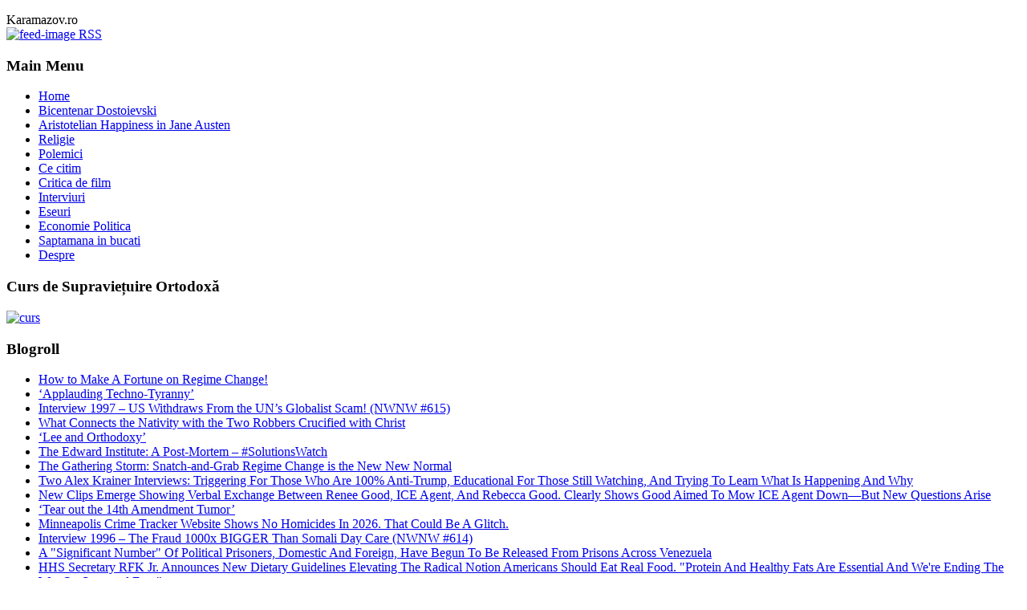

--- FILE ---
content_type: text/html; charset=utf-8
request_url: https://www.karamazov.ro/index.php?start=679
body_size: 12888
content:
<!DOCTYPE html PUBLIC "-//W3C//DTD XHTML 1.0 Transitional//EN" "http://www.w3.org/TR/xhtml1/DTD/xhtml1-transitional.dtd"><html xmlns="http://www.w3.org/1999/xhtml" xml:lang="ro-ro" lang="ro-ro" ><head><meta http-equiv="Content-Type" content="text/html; charset=utf-8"><base href="https://www.karamazov.ro/index.php" /><meta http-equiv="content-type" content="text/html; charset=utf-8" /><meta name="robots" content="index, follow" /><meta name="keywords" content="economie, politica, reglementari, legi, capitalisti" /><meta name="description" content="Karamazov.ro: libertate, religie, economie" /><meta name="generator" content="Joomla! 1.5 - Open Source Content Management" /><title>Karamazov.ro</title><link rel="stylesheet" type="text/css" href="/plugins/system/JCH_Optimize/jscss.php?f=2394919f5d9ad5d2704e7e7879d7a05a&amp;type=css&amp;gz=gz"/><link href="/index.php?format=feed&amp;type=rss" rel="alternate" type="application/rss+xml" title="RSS 2.0" /><link href="/index.php?format=feed&amp;type=atom" rel="alternate" type="application/atom+xml" title="Atom 1.0" /><link rel="stylesheet" href="https://www.karamazov.ro/components/com_k2/css/k2.css" type="text/css" /><link rel="stylesheet" href="/components/com_jcomments/tpl/default/style.css?v=12" type="text/css" /><style type="text/css">.spshare_fltlft{float:left}.spshare{margin:10px 0}.sp_fblike{width:120px}.sp_linkedin,.sp_digg{margin-right:10px}.sp_plusone{width:70px}.sp_twitter{width:106px}</style> <script type="text/javascript" src="/plugins/system/mtupgrade/mootools.js"></script> <script type="text/javascript" src="https://www.karamazov.ro/components/com_k2/js/k2.js"></script> <script type="text/javascript" src="/plugins/system/JCH_Optimize/jscss.php?f=ceb0de0585646b849942747840c77252&amp;type=js&amp;gz=gz" defer="defer"></script> <script type="text/javascript" src="http://platform.linkedin.com/in.js"></script> <script type="text/javascript" src="http://platform.twitter.com/widgets.js"></script> <script type="text/javascript" src="https://apis.google.com/js/plusone.js"></script> <script type="text/javascript">
window.addEvent("domready",function(){SqueezeBox.initialize({});$$("a.modal").each(function(el){el.addEvent("click",function(e){new Event(e).stop();SqueezeBox.fromElement(el);});});});var K2RatingURL='https://www.karamazov.ro/';(function(d){var js,id='facebook-jssdk';if(d.getElementById(id)){return;}
js=d.createElement('script');js.id=id;js.async=true;js.src='//connect.facebook.net/en_US/all.js#xfbml=1';d.getElementsByTagName('head')[0].appendChild(js);}(document));(function(d){var js,id='facebook-jssdk';if(d.getElementById(id)){return;}
js=d.createElement('script');js.id=id;js.async=true;js.src='//connect.facebook.net/en_US/all.js#xfbml=1';d.getElementsByTagName('head')[0].appendChild(js);}(document));(function(d){var js,id='facebook-jssdk';if(d.getElementById(id)){return;}
js=d.createElement('script');js.id=id;js.async=true;js.src='//connect.facebook.net/en_US/all.js#xfbml=1';d.getElementsByTagName('head')[0].appendChild(js);}(document));(function(d){var js,id='facebook-jssdk';if(d.getElementById(id)){return;}
js=d.createElement('script');js.id=id;js.async=true;js.src='//connect.facebook.net/en_US/all.js#xfbml=1';d.getElementsByTagName('head')[0].appendChild(js);}(document));(function(d){var js,id='facebook-jssdk';if(d.getElementById(id)){return;}
js=d.createElement('script');js.id=id;js.async=true;js.src='//connect.facebook.net/en_US/all.js#xfbml=1';d.getElementsByTagName('head')[0].appendChild(js);}(document));(function(d){var js,id='facebook-jssdk';if(d.getElementById(id)){return;}
js=d.createElement('script');js.id=id;js.async=true;js.src='//connect.facebook.net/en_US/all.js#xfbml=1';d.getElementsByTagName('head')[0].appendChild(js);}(document));(function(d){var js,id='facebook-jssdk';if(d.getElementById(id)){return;}
js=d.createElement('script');js.id=id;js.async=true;js.src='//connect.facebook.net/en_US/all.js#xfbml=1';d.getElementsByTagName('head')[0].appendChild(js);}(document));</script> <style type="text/css">.a2a_dd img{border:0}</style><body><div id="fb-root"></div> <script>
(function(d,s,id){var js,fjs=d.getElementsByTagName(s)[0];if(d.getElementById(id))return;js=d.createElement(s);js.id=id;js.src="//connect.facebook.net/ro_RO/all.js#xfbml=1";fjs.parentNode.insertBefore(js,fjs);}(document,'script','facebook-jssdk'));</script> <div id="wrapper"> <a name="up" id="up"></a><div id="header"><div id="topnavi"><ul class="menu" /></div><div id="title"> Karamazov.ro</div><div id="header_text"> <a href="/index.php?format=feed&amp;type=atom"> <img src="/images/M_images/livemarks.png" alt="feed-image"  /> <span>RSS</span></a></div><div id="search"></div></div><div id="main"><div id="leftcol"><div class="module_menu"><div><div><div><h3>Main Menu</h3><ul class="menu"><li id="current" class="active item1"><a href="https://karamazov.ro/"><span>Home</span></a></li><li class="item19"><a href="/index.php/dostoievski.html"><span>Bicentenar Dostoievski</span></a></li><li class="item20"><a href="/index.php/aristotelian-happiness-in-jane-austen.html"><span>Aristotelian Happiness in Jane Austen</span></a></li><li class="item6"><a href="/index.php/religie.html"><span>Religie</span></a></li><li class="item7"><a href="/index.php/polemici.html"><span>Polemici</span></a></li><li class="item8"><a href="/index.php/ce-citim.html"><span>Ce citim</span></a></li><li class="item9"><a href="/index.php/critica-de-film.html"><span>Critica de film</span></a></li><li class="item17"><a href="/index.php/interviuri.html"><span>Interviuri</span></a></li><li class="item15"><a href="/index.php/eseuri.html"><span>Eseuri</span></a></li><li class="item5"><a href="/index.php/economie-politica.html"><span>Economie Politica</span></a></li><li class="item18"><a href="/index.php/saptamana-in-bucati.html"><span>Saptamana in bucati</span></a></li><li class="item2"><a href="/index.php/despre.html"><span>Despre</span></a></li></ul></div></div></div></div><div class="module"><div><div><div><h3>Curs de Supraviețuire Ortodoxă</h3> <a href="/images/stories/1.pdf" target="_blank"><img src="/images/stories/curs.png" width="200" height="138" alt="curs" /></a><br /></div></div></div></div><div class="module"><div><div><div><h3>Blogroll</h3> <script type="text/javascript">/*<![CDATA[*/
document.write('\
 <style type="text/css" media="all">\
  @import "https://www.karamazov.ro/modules/mod_jw_srfr/tmpl/compact/css/style.css";\
 </style>\
 ');/*]]>*/</script> <div class="srfrContainer "><ul class="srfrList"><li class="srfrRow0"> <a target="_blank" href="https://corbettreport.com/how-to-make-a-fortune-on-regime-change/"> How to Make A Fortune on Regime Change! </a></li><li class="srfrRow1"> <a target="_blank" href="http://confiterijournal.blogspot.com/2026/01/applauding-techno-tyranny.html"> ‘Applauding Techno-Tyranny’ </a></li><li class="srfrRow0"> <a target="_blank" href="https://corbettreport.com/nwnw615/"> Interview 1997 – US Withdraws From the UN’s Globalist Scam! (NWNW #615) </a></li><li class="srfrRow1"> <a target="_blank" href="https://catalog.obitel-minsk.com/blog/2026/01/what-connects-the-nativity-with-the-two-robbers-crucified-with-christ"> What Connects the Nativity with the Two Robbers Crucified with Christ </a></li><li class="srfrRow0"> <a target="_blank" href="http://confiterijournal.blogspot.com/2026/01/lee-and-orthodoxy.html"> ‘Lee and Orthodoxy’ </a></li><li class="srfrRow1"> <a target="_blank" href="https://corbettreport.com/the-edward-institute-a-post-mortem/"> The Edward Institute: A Post-Mortem – #SolutionsWatch </a></li><li class="srfrRow0"> <a target="_blank" href="https://corbettreport.com/the-gathering-storm-snatch-and-grab-regime-change-is-the-new-new-normal/"> The Gathering Storm: Snatch-and-Grab Regime Change is the New New Normal </a></li><li class="srfrRow1"> <a target="_blank" href="https://celiafarber.substack.com/p/two-alex-krainer-interviews-triggering"> Two Alex Krainer Interviews: Triggering For Those Who Are 100% Anti-Trump, Educational For Those Still Watching, And Trying To Learn What Is Happening And Why </a></li><li class="srfrRow0"> <a target="_blank" href="https://celiafarber.substack.com/p/new-clips-emerge-showing-verbal-exchange"> New Clips Emerge Showing Verbal Exchange Between Renee Good, ICE Agent, And Rebecca Good. Clearly Shows Good Aimed To Mow ICE Agent Down—But New Questions Arise </a></li><li class="srfrRow1"> <a target="_blank" href="http://confiterijournal.blogspot.com/2026/01/tear-out-14th-amendment-tumor.html"> ‘Tear out the 14th Amendment Tumor’ </a></li><li class="srfrRow0"> <a target="_blank" href="https://celiafarber.substack.com/p/minneapolis-crime-tracker-website"> Minneapolis Crime Tracker Website Shows No Homicides In 2026. That Could Be A Glitch. </a></li><li class="srfrRow1"> <a target="_blank" href="https://corbettreport.com/nwnw614/"> Interview 1996 – The Fraud 1000x BIGGER Than Somali Day Care (NWNW #614) </a></li><li class="srfrRow0"> <a target="_blank" href="https://celiafarber.substack.com/p/a-significant-number-of-political"> A &quot;Significant Number&quot; Of Political Prisoners, Domestic And Foreign, Have Begun To Be Released From Prisons Across Venezuela </a></li><li class="srfrRow1"> <a target="_blank" href="https://celiafarber.substack.com/p/hhs-secretary-rfk-jr-announces-new"> HHS Secretary RFK Jr. Announces New Dietary Guidelines Elevating The Radical Notion Americans Should Eat Real Food. &quot;Protein And Healthy Fats Are Essential And We're Ending The War On Saturated Fats.&quot; </a></li><li class="srfrRow0"> <a target="_blank" href="https://corbettreport.com/9th/"> Coming Soon . . . The 9th Annual Fake News Awards! </a></li><li class="srfrRow1"> <a target="_blank" href="http://confiterijournal.blogspot.com/2026/01/maga-make-antichrist-great-again-and.html"> ‘MAGA = Make Antichrist Great Again’ and an Addendum for January Remembrances </a></li><li class="srfrRow0"> <a target="_blank" href="https://celiafarber.substack.com/p/gary-webb-died-to-tell-america-how"> Gary Webb Died To Tell America How The CIA Was Trafficking Cocaine And Weapons To Fund The Contras: His Work Is More Relevant Than Ever </a></li><li class="srfrRow1"> <a target="_blank" href="http://www.honeyandhemlock.com/2026/01/i-write-as-it-comes-down-to-me.html"> “I Write As It Comes Down To Me”: Papadiamantis as a Poet and the Ethos of Inspiration. 115 Years Since His Repose. </a></li><li class="srfrRow0"> <a target="_blank" href="http://www.honeyandhemlock.com/2026/01/on-religious-cinema.html"> On Religious Cinema </a></li><li class="srfrRow1"> <a target="_blank" href="http://confiterijournal.blogspot.com/2026/01/the-flying-jacobin.html"> ‘The Flying Jacobin’ </a></li><li class="srfrRow0"> <a target="_blank" href="https://catalog.obitel-minsk.com/blog/2025/12/glory-to-god-in-the-highest-the-nativity-hymn"> “Glory to God in the Highest” The Nativity Hymn and the Peace the World Cannot Give </a></li><li class="srfrRow1"> <a target="_blank" href="http://confiterijournal.blogspot.com/2025/12/remembrances-for-january-2026.html"> Remembrances for January - 2026 </a></li><li class="srfrRow0"> <a target="_blank" href="http://www.honeyandhemlock.com/2025/12/bachs-christmas-oratorio-metropolitan.html"> Bach's Christmas Oratorio (Metropolitan Chrysostomos of Mani) </a></li><li class="srfrRow1"> <a target="_blank" href="https://catalog.obitel-minsk.com/blog/2025/12/the-great-earthquake-of-constantinople-740"> The Great Earthquake of Constantinople (740) Why is this Event Remembered in the Church Calendar? </a></li><li class="srfrRow0"> <a target="_blank" href="https://catalog.obitel-minsk.com/blog/2025/12/what-is-the-true-meaning-of-apocalypse"> What is the True Meaning of Apocalypse? </a></li><li class="srfrRow1"> <a target="_blank" href="https://catalog.obitel-minsk.com/blog/2025/12/reclaiming-marriage-as-a-precious-lifelong-covenant"> Protect the Jewel: Reclaiming Marriage as a Precious, Lifelong Covenant </a></li><li class="srfrRow0"> <a target="_blank" href="https://catalog.obitel-minsk.com/blog/2025/12/our-faith-is-light"> Our Faith is Light: Why We Light a Vigil Lamp before Icons </a></li><li class="srfrRow1"> <a target="_blank" href="https://childrenshealthdefense.org/press-release/new-chd-book-total-load-theory-offers-practical-guidance-for-addressing-toxic-overload/"> New CHD Book, ‘Total Load Theory,’ Offers Practical Guidance for Addressing Toxic Overload </a></li><li class="srfrRow0"> <a target="_blank" href="https://childrenshealthdefense.org/store/a-parents-guide-to-healthy-children-from-preconception-to-early-childhood/"> A Parent’s Guide to Healthy Children: From Preconception to Early Childhood </a></li><li class="srfrRow1"> <a target="_blank" href="https://childrenshealthdefense.org/store/total-load-theory-transforming-lives-in-autism-adhd-ld-spd-and-mental-health/"> Total Load Theory: Transforming Lives in Autism, ADHD, LD, SPD, and Mental Health </a></li><li class="srfrRow0"> <a target="_blank" href="http://www.honeyandhemlock.com/2025/10/on-world-mental-health-day-october-10th.html"> On World Mental Health Day (October 10th) </a></li><li class="srfrRow1"> <a target="_blank" href="http://www.candelarugulaprins.ro/dumnezeu-e-cu-noi-dar-sa-fim-si-noi-cu-el-sfantul-sofian-de-la-antim/"> Dumnezeu e cu noi, dar să fim și noi cu El | Sfântul Sofian de la Antim </a></li><li class="srfrRow0"> <a target="_blank" href="http://www.candelarugulaprins.ro/en/god-is-with-us-but-we-must-also-be-with-him-saint-sofian-of-antim/"> God is with us, but we must also be with Him | Saint Sofian of Antim </a></li><li class="srfrRow1"> <a target="_blank" href="http://www.honeyandhemlock.com/2025/09/the-hatred-of-internet.html"> The Hatred of the Internet </a></li><li class="srfrRow0"> <a target="_blank" href="https://childrenshealthdefense.org/press-release/childrens-health-defense-supports-student-fighting-to-get-back-to-school-after-religious-and-medical-vaccine-exemptions-denied/"> Children’s Health Defense Supports Student Fighting to Get Back to School After Religious and Medical Vaccine Exemptions Denied </a></li><li class="srfrRow1"> <a target="_blank" href="https://childrenshealthdefense.org/press-release/chd-scientists-dispel-23-year-old-study-debunking-mmr-vaccines-link-to-autism/"> CHD Scientists Dispel 23-Year-Old Study Debunking MMR Vaccine’s Link to Autism </a></li><li class="srfrRow0"> <a target="_blank" href="http://www.candelarugulaprins.ro/en/keep-your-mind-in-hell-and-despair-not-pr-raphael-noica/"> “Keep your mind in hell and despair not!” – Father Raphael Noica </a></li><li class="srfrRow1"> <a target="_blank" href="http://www.candelarugulaprins.ro/tine-mintea-in-iad-si-nu-deznadajdui-pr-rafail-noica/"> “Ține mintea în iad și nu deznădăjdui!” – Pr. Rafail Noica </a></li><li class="srfrRow0"> <a target="_blank" href="https://childrenshealthdefense.org/press-release/upcoming-chd-book-vaccines-mythology-ideology-and-reality-provides-new-insights-on-old-perceptions/"> Upcoming CHD Book, ‘Vaccines: Mythology, Ideology, and Reality,’ Provides New Insights on Old Perceptions </a></li><li class="srfrRow1"> <a target="_blank" href="http://www.honeyandhemlock.com/2025/07/tv-series-saint-paisios-from-farasa-to.html"> TV Series - &quot;Saint Paisios: From Farasa to Heaven&quot; (Seasons 1 and 2) </a></li><li class="srfrRow0"> <a target="_blank" href="https://www.johnsanidopoulos.com/2018/02/homily-on-parable-of-prodigal-son-st.html"> A Homily on the Prodigal Son </a></li><li class="srfrRow1"> <a target="_blank" href="https://orthochristian.com/166934.html"> New Martyr John Popov: A Genius of Theology </a></li><li class="srfrRow0"> <a target="_blank" href="https://www.pravmir.com/returning-from-a-far-country-on-the-prodigal-son/"> On the Prodigal Son </a></li><li class="srfrRow1"> <a target="_blank" href="https://www.rocorstudies.org/2025/02/08/why-has-the-western-rite-not-been-widely-adopted-in-the-orthodox-west/"> The Western Rite </a></li><li class="srfrRow0"> <a target="_blank" href="https://orthochristian.com/100917.html"> The holy righteous Simeon the God-Receiver </a></li><li class="srfrRow1"> <a target="_blank" href="https://www.synod.com/synod/engdocuments/enart_metarsenymetvladimir.html"> In memory of the martyred Metropolitan Vladimir of Kiev </a></li><li class="srfrRow0"> <a target="_blank" href="http://www.candelarugulaprins.ro/en/imprisoned-for-christ-the-power-of-suffering-fr-sofian/"> Imprisoned for Christ: The Power of Suffering – Elder Sofian Boghiu </a></li><li class="srfrRow1"> <a target="_blank" href="http://www.candelarugulaprins.ro/intemnitat-pentru-hristos-puterea-suferintei-pr-sofian/"> Intemnițat pentru Hristos: Puterea suferinței – Pr. Sofian Boghiu </a></li><li class="srfrRow0"> <a target="_blank" href="http://www.candelarugulaprins.ro/en/signs-to-recognize-the-antichrist-fr-dumitru-staniloae/"> Signs to recognize the Antichrist – Fr. Dumitru Stăniloae </a></li><li class="srfrRow1"> <a target="_blank" href="http://www.candelarugulaprins.ro/semnele-pentru-recunoasterea-lui-antihrist-pr-dumitru-staniloae/"> Semnele pentru recunoașterea lui antihrist – Pr. Dumitru Stăniloae </a></li><li class="srfrRow0"> <a target="_blank" href="http://www.candelarugulaprins.ro/en/may-paradise-consume-you-elder-cleopas-of-romania-%E2%80%A01998/"> “May Paradise consume you!” Elder Cleopas of Romania (†1998) </a></li><li class="srfrRow1"> <a target="_blank" href="http://www.candelarugulaprins.ro/manca-v-ar-raiul-cuviosul-cleopa-de-la-sihastria/"> “Mânca-v-ar raiul!” Cuviosul Cleopa de la Sihăstria (†1998) </a></li><li class="srfrRow0"> <a target="_blank" href="http://www.candelarugulaprins.ro/en/a-hindu-convert-to-orthodoxy/"> A hindu convert to Orthodoxy </a></li><li class="srfrRow1"> <a target="_blank" href="http://www.candelarugulaprins.ro/un-hindus-convertit-la-ortodoxie/"> Un hindus convertit la Ortodoxie </a></li><li class="srfrRow0"> <a target="_blank" href="https://catacombhistory.blogspot.com/2023/08/the-catacomb-church-1991.html"> The Catacomb Church (1991) </a></li><li class="srfrRow1"> <a target="_blank" href="https://catacombhistory.blogspot.com/2023/07/the-story-of-repentant-sergian-priest.html"> The story of a repentant Sergian Priest! </a></li><li class="srfrRow0"> <a target="_blank" href="https://catacombhistory.blogspot.com/2023/07/a-brutal-crush-and-dark-ecclesiastical.html"> A brutal crush and a dark Ecclesiastical secret! </a></li><li class="srfrRow1"> <a target="_blank" href="https://catacombhistory.blogspot.com/2023/07/tortured-for-orthodoxy-concerning.html"> Tortured for Orthodoxy: concerning Mother Joanna (†1998) </a></li><li class="srfrRow0"> <a target="_blank" href="https://catacombhistory.blogspot.com/2022/10/41-saints-on-sergianism-and-ecclesial.html"> 41 Testimonies: on Sergianism and the &quot;ecclesial&quot; status of the Soviet Church </a></li><li class="srfrRow1"> <a target="_blank" href="http://orthodoxtruth.org/uncategorized/the-eternal-day-2/"> The Eternal Day </a></li></ul></div><div class="clr"></div></div></div></div></div><div class="module"><div><div><div><h3>Cele mai citite</h3><ul class="mostread"><li class="mostread"> <a href="/index.php/ce-citim/630-s-invm-s-iubim.html" class="mostread"> Să învățăm să iubim</a></li><li class="mostread"> <a href="/index.php/ce-citim/719-dostoevsky-for-parents-and-children-iv-merchant-skotoboinikovs-story.html" class="mostread"> Dostoevsky for Parents and Children: (IV) Merchant Skotoboinikov's Story</a></li><li class="mostread"> <a href="/index.php/interviuri/340-clark-carlton-modernity-considers-sub-natural-existence-the-sumit-of-human-progress.html" class="mostread"> Clark Carlton: Modernity considers sub-natural existence the sumit of human progress</a></li><li class="mostread"> <a href="/index.php/ce-citim/15-o-mica-problema-de-retorica.html" class="mostread"> O mica problema de retorica</a></li><li class="mostread"> <a href="/index.php/polemici/11-o-stire-moartea-presei.html" class="mostread"> O stire: moartea presei.</a></li><li class="mostread"> <a href="/index.php/ce-citim/37-101-carti-de-necitit-intr-o-viata.html" class="mostread"> 101 carti de necitit intr-o viata</a></li><li class="mostread"> <a href="/index.php/polemici/23-totalitarism-homosexual.html" class="mostread"> Totalitarism homosexual</a></li><li class="mostread"> <a href="/index.php/polemici/209-alternativa-nicusor-dan-nula.html" class="mostread"> Alternativa Nicusor Dan. Nula</a></li><li class="mostread"> <a href="/index.php/interviuri/328-jay-dyer-qbeing-a-rational-capitalist-is-pointless-in-a-godless-universeq.html" class="mostread"> Jay Dyer: &quot;Being a rational capitalist is pointless in a godless universe&quot;</a></li><li class="mostread"> <a href="/index.php/critica-de-film/544-cu-ochii-larg-inchii.html" class="mostread"> Cu ochii larg închiși</a></li></ul></div></div></div></div></div><div id="maincol_wrapper"><div id="pathway"></div><div id="maincol"><div id="maincol_body"><div class="componentheading"> Karamazov.ro</div><table class="blog" cellpadding="0" cellspacing="0"><tr><td valign="top"><div><table class="contentpaneopen"><tr><td class="contentheading" width="100%"> <a href="/index.php/economie-politica/27-pro-bono-dar-banii-vorbesc.html" class="contentpagetitle"> Pro Bono, dar banii vorbesc</a></td><td align="right" width="100%" class="buttonheading"> <a href="/index.php?view=article&amp;catid=3:economie&amp;id=27:pro-bono-dar-banii-vorbesc&amp;format=pdf" title="PDF" onclick="window.open(this.href,'win2','status=no,toolbar=no,scrollbars=yes,titlebar=no,menubar=no,resizable=yes,width=640,height=480,directories=no,location=no'); return false;" rel="nofollow"><img src="/images/M_images/pdf_button.png" alt="PDF"  /></a></td><td align="right" width="100%" class="buttonheading"> <a href="/index.php?view=article&amp;catid=3:economie&amp;id=27:pro-bono-dar-banii-vorbesc&amp;tmpl=component&amp;print=1&amp;layout=default&amp;page=" title="Imprimare" onclick="window.open(this.href,'win2','status=no,toolbar=no,scrollbars=yes,titlebar=no,menubar=no,resizable=yes,width=640,height=480,directories=no,location=no'); return false;" rel="nofollow"><img src="/images/M_images/printButton.png" alt="Imprimare"  /></a></td><td align="right" width="100%" class="buttonheading"> <a href="/index.php/component/mailto/?tmpl=component&amp;link=35c21736c29170a73b48ace04c255e4cfa65a71c" title="Email" onclick="window.open(this.href,'win2','width=400,height=350,menubar=yes,resizable=yes'); return false;"><img src="/images/M_images/emailButton.png" alt="Email"  /></a></td></tr></table><table class="contentpaneopen"><tr><td> <span> <a href="/index.php/economie-politica.html"> Economie </a> </span></td></tr><tr><td width="70%"  valign="top" colspan="2"> <span class="small"> Scris de Ninel Ganea </span> &nbsp;&nbsp;</td></tr><tr><td valign="top" colspan="2" class="createdate"> Marţi, 07 Iunie 2011 11:24</td></tr><tr><td valign="top" colspan="2"> <a href="/index.php/economie-politica/27-pro-bono-dar-banii-vorbesc.html"><img src="https://www.karamazov.ro/cache/plg_readlesstext/4d8d60925ff2a6abeb378984b106458c.jpg" alt="Pro Bono, dar banii vorbesc" width="250" height="200" style=" float:left; margin: 3px; border: 1px solid #cccccc;"/></a><p> </p><p class="MsoNormal"><span lang="IT">Stirea zilei de ieri a venit din Irlanda, acolo unde celebrul cantaret si activist impotriva saraciei, Bono, este acuzat ca nu si-a platit taxele catre statul irlandez.</span></p><p class="MsoNormal"><span lang="IT">Dupa campanii furibunde pentru ajutorarea Africii, dezlantuiri contra capitalismului, luari de pozitie fulminante pe orice tema si, bineinteles, o nominalizare la Nobel pentru toatea astea, plus titlul de cavaler din partea Reginei, starul formatiei U2 a fost prins in flagrant delict. Culpa tragica este neparticiparea la mecanismul<a href="/index.php/economie-politica/27-pro-bono-dar-banii-vorbesc.html"><a href='/index.php/economie-politica/27-pro-bono-dar-banii-vorbesc.html' class='readon'>Read more</a></a></span></p><div class="jcomments-links"> <a href="/index.php/economie-politica/27-pro-bono-dar-banii-vorbesc.html#comments" class="comments-link">Comentarii (3)</a></div></td></tr></table> <span class="article_separator">&nbsp;</span><div class='spshare'><div class='sp_linkedin spshare_fltlft'><script type='IN/Share' data-url=https://www.karamazov.ro/index.php/economie-politica/27-pro-bono-dar-banii-vorbesc.html data-counter='right'></script></div><div class='sp_twitter spshare_fltlft'><a href='http://twitter.com/share' class='twitter-share-button' data-text='Pro Bono, dar banii vorbesc' data-url='https://www.karamazov.ro/index.php/economie-politica/27-pro-bono-dar-banii-vorbesc.html' data-count='horizontal'>Tweet</a></div><div class='sp_plusone spshare_fltlft'><g:plusone href='https://www.karamazov.ro/index.php/economie-politica/27-pro-bono-dar-banii-vorbesc.html' size='medium'></g:plusone></div><div class='sp_fblike spshare_fltlft'><div class='fb-like' data-href='https://www.karamazov.ro/index.php/economie-politica/27-pro-bono-dar-banii-vorbesc.html' data-send='true' data-layout='button_count' data-width='120' data-show-faces='flase'></div></div><div style='clear:both'></div></div></div></td></tr><tr><td valign="top"><table width="100%"  cellpadding="0" cellspacing="0"><tr><td valign="top" width="50%" class="article_column"><table class="contentpaneopen"><tr><td class="contentheading" width="100%"> <a href="/index.php/economie-politica/26-blatter-cu-kissinger.html" class="contentpagetitle"> Blat(ter) cu Kissinger</a></td><td align="right" width="100%" class="buttonheading"> <a href="/index.php?view=article&amp;catid=3:economie&amp;id=26:blatter-cu-kissinger&amp;format=pdf" title="PDF" onclick="window.open(this.href,'win2','status=no,toolbar=no,scrollbars=yes,titlebar=no,menubar=no,resizable=yes,width=640,height=480,directories=no,location=no'); return false;" rel="nofollow"><img src="/images/M_images/pdf_button.png" alt="PDF"  /></a></td><td align="right" width="100%" class="buttonheading"> <a href="/index.php?view=article&amp;catid=3:economie&amp;id=26:blatter-cu-kissinger&amp;tmpl=component&amp;print=1&amp;layout=default&amp;page=" title="Imprimare" onclick="window.open(this.href,'win2','status=no,toolbar=no,scrollbars=yes,titlebar=no,menubar=no,resizable=yes,width=640,height=480,directories=no,location=no'); return false;" rel="nofollow"><img src="/images/M_images/printButton.png" alt="Imprimare"  /></a></td><td align="right" width="100%" class="buttonheading"> <a href="/index.php/component/mailto/?tmpl=component&amp;link=605b585e81b3d66898ff6a17656546e5bdc84667" title="Email" onclick="window.open(this.href,'win2','width=400,height=350,menubar=yes,resizable=yes'); return false;"><img src="/images/M_images/emailButton.png" alt="Email"  /></a></td></tr></table><table class="contentpaneopen"><tr><td> <span> <a href="/index.php/economie-politica.html"> Economie </a> </span></td></tr><tr><td width="70%"  valign="top" colspan="2"> <span class="small"> Scris de Florin Rusu </span> &nbsp;&nbsp;</td></tr><tr><td valign="top" colspan="2" class="createdate"> Luni, 06 Iunie 2011 13:39</td></tr><tr><td valign="top" colspan="2"> <a href="/index.php/economie-politica/26-blatter-cu-kissinger.html"><img src="https://www.karamazov.ro/cache/plg_readlesstext/09967255cb241b72a6dd3af3477eb969.jpg" alt="Blat(ter) cu Kissinger" width="250" height="178" style=" float:left; margin: 3px; border: 1px solid #cccccc;"/></a><p><strong>UPDATE: Nici nu s-a uscat bine cerneala pe site-ul nostru si a aparut o <a href="http://news.bbc.co.uk/sport2/hi/football/13674764.stm" target="_blank">stire</a> menita a furniza "indicii" privind viitorul rol al lui Kissinger in comitetul FIFA nou creat: Blatter a anuntat ca FIFA nu va deschide o ancheta pe tema alegerii Qatarului drept gazda a CM 2022, dar ca poate face acest lucru viitorul comitet de etica, format printre altii din Johann Cruyff, Placido Domingo si, cu voia dumneavoastra, Henry Kissinger</strong></p><p class="MsoNormal"><span style="font-family: ">Scandalurile sexuale, si nu numai, din cadrul institutiilor internationale<a href="/index.php/economie-politica/26-blatter-cu-kissinger.html"><a href='/index.php/economie-politica/26-blatter-cu-kissinger.html' class='readon'>Read more</a></a></span></p><div class="jcomments-links"> <a href="/index.php/economie-politica/26-blatter-cu-kissinger.html#addcomments" class="comments-link">Comentează</a></div></td></tr></table> <span class="article_separator">&nbsp;</span><div class='spshare'><div class='sp_linkedin spshare_fltlft'><script type='IN/Share' data-url=https://www.karamazov.ro/index.php/economie-politica/26-blatter-cu-kissinger.html data-counter='right'></script></div><div class='sp_twitter spshare_fltlft'><a href='http://twitter.com/share' class='twitter-share-button' data-text='Blat(ter) cu Kissinger' data-url='https://www.karamazov.ro/index.php/economie-politica/26-blatter-cu-kissinger.html' data-count='horizontal'>Tweet</a></div><div class='sp_plusone spshare_fltlft'><g:plusone href='https://www.karamazov.ro/index.php/economie-politica/26-blatter-cu-kissinger.html' size='medium'></g:plusone></div><div class='sp_fblike spshare_fltlft'><div class='fb-like' data-href='https://www.karamazov.ro/index.php/economie-politica/26-blatter-cu-kissinger.html' data-send='true' data-layout='button_count' data-width='120' data-show-faces='flase'></div></div><div style='clear:both'></div></div><table class="contentpaneopen"><tr><td class="contentheading" width="100%"> <a href="/index.php/economie-politica/24-o-iluzie-periculoasa-pentru-neoconservatori-si-libertarieni.html" class="contentpagetitle"> O iluzie periculoasa pentru (neo)conservatori si libertarieni</a></td><td align="right" width="100%" class="buttonheading"> <a href="/index.php?view=article&amp;catid=3:economie&amp;id=24:o-iluzie-periculoasa-pentru-neoconservatori-si-libertarieni&amp;format=pdf" title="PDF" onclick="window.open(this.href,'win2','status=no,toolbar=no,scrollbars=yes,titlebar=no,menubar=no,resizable=yes,width=640,height=480,directories=no,location=no'); return false;" rel="nofollow"><img src="/images/M_images/pdf_button.png" alt="PDF"  /></a></td><td align="right" width="100%" class="buttonheading"> <a href="/index.php?view=article&amp;catid=3:economie&amp;id=24:o-iluzie-periculoasa-pentru-neoconservatori-si-libertarieni&amp;tmpl=component&amp;print=1&amp;layout=default&amp;page=" title="Imprimare" onclick="window.open(this.href,'win2','status=no,toolbar=no,scrollbars=yes,titlebar=no,menubar=no,resizable=yes,width=640,height=480,directories=no,location=no'); return false;" rel="nofollow"><img src="/images/M_images/printButton.png" alt="Imprimare"  /></a></td><td align="right" width="100%" class="buttonheading"> <a href="/index.php/component/mailto/?tmpl=component&amp;link=f707082711bc589f62f14f042229644040b711c1" title="Email" onclick="window.open(this.href,'win2','width=400,height=350,menubar=yes,resizable=yes'); return false;"><img src="/images/M_images/emailButton.png" alt="Email"  /></a></td></tr></table><table class="contentpaneopen"><tr><td> <span> <a href="/index.php/economie-politica.html"> Economie </a> </span></td></tr><tr><td width="70%"  valign="top" colspan="2"> <span class="small"> Scris de Florin Rusu </span> &nbsp;&nbsp;</td></tr><tr><td valign="top" colspan="2" class="createdate"> Joi, 02 Iunie 2011 10:27</td></tr><tr><td valign="top" colspan="2"> <a href="/index.php/economie-politica/24-o-iluzie-periculoasa-pentru-neoconservatori-si-libertarieni.html"><img src="https://www.karamazov.ro/cache/plg_readlesstext/dec15f433bc89d402a7cf60c694dc16e.jpg" alt="O iluzie periculoasa pentru (neo)conservatori si libertarieni" width="250" height="200" style=" float:left; margin: 3px; border: 1px solid #cccccc;"/></a><p> </p><p class="MsoNormal"><span>Comunismul e doar o stare de agregare a inamicului fundamental al civilizaţiei occidentale – mişcarea revoluţionară, considera, pe buna dreptate, <a href="http://www.revista22.ro/22-plus-298-dispari355ia-inamicului-comun-o-iluzie-periculoas259-pentr-8354.html" target="_blank">Gelu Trandafir</a>. Drept urmare, dat fiind faptul ca nu a disparut, ci s-a redefinit, comunismul este principalul motiv pentru care aparatorii civilizatiei occidentale, conservatori si libertarieni deopotriva, trebuie sa continue alianta, concretizata prin curentul fuzionist creat de Frank S. Meyer.</span></p><p><span>Articolul lui Gelu Trandafir este o adevarata pledoarie<a href="/index.php/economie-politica/24-o-iluzie-periculoasa-pentru-neoconservatori-si-libertarieni.html"><a href='/index.php/economie-politica/24-o-iluzie-periculoasa-pentru-neoconservatori-si-libertarieni.html' class='readon'>Read more</a></a><em></em></span></p><div class="jcomments-links"> <a href="/index.php/economie-politica/24-o-iluzie-periculoasa-pentru-neoconservatori-si-libertarieni.html#comments" class="comments-link">Comentarii (1)</a></div></td></tr></table> <span class="article_separator">&nbsp;</span><div class='spshare'><div class='sp_linkedin spshare_fltlft'><script type='IN/Share' data-url=https://www.karamazov.ro/index.php/economie-politica/24-o-iluzie-periculoasa-pentru-neoconservatori-si-libertarieni.html data-counter='right'></script></div><div class='sp_twitter spshare_fltlft'><a href='http://twitter.com/share' class='twitter-share-button' data-text='O iluzie periculoasa pentru (neo)conservatori si libertarieni' data-url='https://www.karamazov.ro/index.php/economie-politica/24-o-iluzie-periculoasa-pentru-neoconservatori-si-libertarieni.html' data-count='horizontal'>Tweet</a></div><div class='sp_plusone spshare_fltlft'><g:plusone href='https://www.karamazov.ro/index.php/economie-politica/24-o-iluzie-periculoasa-pentru-neoconservatori-si-libertarieni.html' size='medium'></g:plusone></div><div class='sp_fblike spshare_fltlft'><div class='fb-like' data-href='https://www.karamazov.ro/index.php/economie-politica/24-o-iluzie-periculoasa-pentru-neoconservatori-si-libertarieni.html' data-send='true' data-layout='button_count' data-width='120' data-show-faces='flase'></div></div><div style='clear:both'></div></div><table class="contentpaneopen"><tr><td class="contentheading" width="100%"> <a href="/index.php/polemici/22-progresul-distruge-inclusiv-spiritul-inventiv.html" class="contentpagetitle"> “Progresul” distruge inclusiv spiritul inventiv</a></td><td align="right" width="100%" class="buttonheading"> <a href="/index.php?view=article&amp;catid=4:polemici&amp;id=22:progresul-distruge-inclusiv-spiritul-inventiv&amp;format=pdf" title="PDF" onclick="window.open(this.href,'win2','status=no,toolbar=no,scrollbars=yes,titlebar=no,menubar=no,resizable=yes,width=640,height=480,directories=no,location=no'); return false;" rel="nofollow"><img src="/images/M_images/pdf_button.png" alt="PDF"  /></a></td><td align="right" width="100%" class="buttonheading"> <a href="/index.php?view=article&amp;catid=4:polemici&amp;id=22:progresul-distruge-inclusiv-spiritul-inventiv&amp;tmpl=component&amp;print=1&amp;layout=default&amp;page=" title="Imprimare" onclick="window.open(this.href,'win2','status=no,toolbar=no,scrollbars=yes,titlebar=no,menubar=no,resizable=yes,width=640,height=480,directories=no,location=no'); return false;" rel="nofollow"><img src="/images/M_images/printButton.png" alt="Imprimare"  /></a></td><td align="right" width="100%" class="buttonheading"> <a href="/index.php/component/mailto/?tmpl=component&amp;link=a9798ca5c6dbcdef5a0333724b0cb519e26af178" title="Email" onclick="window.open(this.href,'win2','width=400,height=350,menubar=yes,resizable=yes'); return false;"><img src="/images/M_images/emailButton.png" alt="Email"  /></a></td></tr></table><table class="contentpaneopen"><tr><td> <span> <a href="/index.php/polemici.html"> Polemici </a> </span></td></tr><tr><td width="70%"  valign="top" colspan="2"> <span class="small"> Scris de Florin Rusu </span> &nbsp;&nbsp;</td></tr><tr><td valign="top" colspan="2" class="createdate"> Marţi, 31 Mai 2011 12:12</td></tr><tr><td valign="top" colspan="2"> <a href="/index.php/polemici/22-progresul-distruge-inclusiv-spiritul-inventiv.html"><img src="https://www.karamazov.ro/cache/plg_readlesstext/4e9f9afb37b93d1e31ac61e8d1a45e81.jpg" alt="“Progresul” distruge inclusiv spiritul inventiv" width="250" height="188" style=" float:left; margin: 3px; border: 1px solid #cccccc;"/></a><p> </p><p class="MsoNormal" style="margin-bottom: 12pt;"><span style="font-size: 10pt; font-family: ">Lumea moderna este sclava notiunii de progres. Atasamentul fanatic fata de ideile moderne: democratie, welfare state, corectitudine politica, etc este permanent argumentat prin progresul (sau prin echivalentul sau putin mai critic insa gol de continut – dezvoltarea durabila) care a caracterizat societatea in secolul XX. Tragediile care au defint secolul trecut, de departe cele mai mari si inspaimantatoare din istorie (cele doua razboaie mondiale, bomba atomica, terorismul, multiplele genocide l<a href="/index.php/polemici/22-progresul-distruge-inclusiv-spiritul-inventiv.html"><a href='/index.php/polemici/22-progresul-distruge-inclusiv-spiritul-inventiv.html' class='readon'>Read more</a></a></span></p><div class="jcomments-links"> <a href="/index.php/polemici/22-progresul-distruge-inclusiv-spiritul-inventiv.html#comments" class="comments-link">Comentarii (2)</a></div></td></tr></table> <span class="article_separator">&nbsp;</span><div class='spshare'><div class='sp_linkedin spshare_fltlft'><script type='IN/Share' data-url=https://www.karamazov.ro/index.php/polemici/22-progresul-distruge-inclusiv-spiritul-inventiv.html data-counter='right'></script></div><div class='sp_twitter spshare_fltlft'><a href='http://twitter.com/share' class='twitter-share-button' data-text='“Progresul” distruge inclusiv spiritul inventiv' data-url='https://www.karamazov.ro/index.php/polemici/22-progresul-distruge-inclusiv-spiritul-inventiv.html' data-count='horizontal'>Tweet</a></div><div class='sp_plusone spshare_fltlft'><g:plusone href='https://www.karamazov.ro/index.php/polemici/22-progresul-distruge-inclusiv-spiritul-inventiv.html' size='medium'></g:plusone></div><div class='sp_fblike spshare_fltlft'><div class='fb-like' data-href='https://www.karamazov.ro/index.php/polemici/22-progresul-distruge-inclusiv-spiritul-inventiv.html' data-send='true' data-layout='button_count' data-width='120' data-show-faces='flase'></div></div><div style='clear:both'></div></div></td><td valign="top" width="50%" class="article_column column_separator"><table class="contentpaneopen"><tr><td class="contentheading" width="100%"> <a href="/index.php/critica-de-film/25-invitatie-la-film-tender-mercies.html" class="contentpagetitle"> Invitatie la film: Tender Mercies</a></td><td align="right" width="100%" class="buttonheading"> <a href="/index.php?view=article&amp;catid=7:filme&amp;id=25:invitatie-la-film-tender-mercies&amp;format=pdf" title="PDF" onclick="window.open(this.href,'win2','status=no,toolbar=no,scrollbars=yes,titlebar=no,menubar=no,resizable=yes,width=640,height=480,directories=no,location=no'); return false;" rel="nofollow"><img src="/images/M_images/pdf_button.png" alt="PDF"  /></a></td><td align="right" width="100%" class="buttonheading"> <a href="/index.php?view=article&amp;catid=7:filme&amp;id=25:invitatie-la-film-tender-mercies&amp;tmpl=component&amp;print=1&amp;layout=default&amp;page=" title="Imprimare" onclick="window.open(this.href,'win2','status=no,toolbar=no,scrollbars=yes,titlebar=no,menubar=no,resizable=yes,width=640,height=480,directories=no,location=no'); return false;" rel="nofollow"><img src="/images/M_images/printButton.png" alt="Imprimare"  /></a></td><td align="right" width="100%" class="buttonheading"> <a href="/index.php/component/mailto/?tmpl=component&amp;link=5d621c483c9a2a48917df448143108610f01bc8b" title="Email" onclick="window.open(this.href,'win2','width=400,height=350,menubar=yes,resizable=yes'); return false;"><img src="/images/M_images/emailButton.png" alt="Email"  /></a></td></tr></table><table class="contentpaneopen"><tr><td> <span> <a href="/index.php/critica-de-film.html"> Critica de film </a> </span></td></tr><tr><td width="70%"  valign="top" colspan="2"> <span class="small"> Scris de Ninel Ganea </span> &nbsp;&nbsp;</td></tr><tr><td valign="top" colspan="2" class="createdate"> Vineri, 03 Iunie 2011 14:52</td></tr><tr><td valign="top" colspan="2"> <a href="/index.php/critica-de-film/25-invitatie-la-film-tender-mercies.html"><img src="https://www.karamazov.ro/cache/plg_readlesstext/812d2af59cc51a00d786101d96cce554.jpg" alt="Invitatie la film: Tender Mercies" width="250" height="200" style=" float:left; margin: 3px; border: 1px solid #cccccc;"/></a><p class="MsoNormal"><span lang="IT">In ultimii ani Holywood-ul a produs foarte putine filme bune, in pofida (sau din cauza) investitiilor foarte mari si a incasarilor fabuloase ale unor succese de casa. Bineinteles ca excelenta cinematografica nu se masoara astazi in numarul de spectatori si nici nu cred ca s-a facut vreodata.</span></p><p class="MsoNormal"><span lang="IT">Din acest motiv, pentru a gasi filme cu adevarat inteligente si placute marca Holywood, din care sa nu transpara eternul refren “sex, alcool si razboi”, este nevoie de o mica incursiune in timp. </span></p><p><span lang="IT">Asa ca recomandarea<a href="/index.php/critica-de-film/25-invitatie-la-film-tender-mercies.html"><a href='/index.php/critica-de-film/25-invitatie-la-film-tender-mercies.html' class='readon'>Read more</a></a><a href="http://www.youtube.com/watch?v=CD1222dgErA" target="_blank"></a></span></p><div class="jcomments-links"> <a href="/index.php/critica-de-film/25-invitatie-la-film-tender-mercies.html#addcomments" class="comments-link">Comentează</a></div></td></tr></table> <span class="article_separator">&nbsp;</span><div class='spshare'><div class='sp_linkedin spshare_fltlft'><script type='IN/Share' data-url=https://www.karamazov.ro/index.php/critica-de-film/25-invitatie-la-film-tender-mercies.html data-counter='right'></script></div><div class='sp_twitter spshare_fltlft'><a href='http://twitter.com/share' class='twitter-share-button' data-text='Invitatie la film: Tender Mercies' data-url='https://www.karamazov.ro/index.php/critica-de-film/25-invitatie-la-film-tender-mercies.html' data-count='horizontal'>Tweet</a></div><div class='sp_plusone spshare_fltlft'><g:plusone href='https://www.karamazov.ro/index.php/critica-de-film/25-invitatie-la-film-tender-mercies.html' size='medium'></g:plusone></div><div class='sp_fblike spshare_fltlft'><div class='fb-like' data-href='https://www.karamazov.ro/index.php/critica-de-film/25-invitatie-la-film-tender-mercies.html' data-send='true' data-layout='button_count' data-width='120' data-show-faces='flase'></div></div><div style='clear:both'></div></div><table class="contentpaneopen"><tr><td class="contentheading" width="100%"> <a href="/index.php/polemici/23-totalitarism-homosexual.html" class="contentpagetitle"> Totalitarism homosexual</a></td><td align="right" width="100%" class="buttonheading"> <a href="/index.php?view=article&amp;catid=4:polemici&amp;id=23:totalitarism-homosexual&amp;format=pdf" title="PDF" onclick="window.open(this.href,'win2','status=no,toolbar=no,scrollbars=yes,titlebar=no,menubar=no,resizable=yes,width=640,height=480,directories=no,location=no'); return false;" rel="nofollow"><img src="/images/M_images/pdf_button.png" alt="PDF"  /></a></td><td align="right" width="100%" class="buttonheading"> <a href="/index.php?view=article&amp;catid=4:polemici&amp;id=23:totalitarism-homosexual&amp;tmpl=component&amp;print=1&amp;layout=default&amp;page=" title="Imprimare" onclick="window.open(this.href,'win2','status=no,toolbar=no,scrollbars=yes,titlebar=no,menubar=no,resizable=yes,width=640,height=480,directories=no,location=no'); return false;" rel="nofollow"><img src="/images/M_images/printButton.png" alt="Imprimare"  /></a></td><td align="right" width="100%" class="buttonheading"> <a href="/index.php/component/mailto/?tmpl=component&amp;link=f7c35cc9acfc2a00675ed97cbd2ccb64a98ef537" title="Email" onclick="window.open(this.href,'win2','width=400,height=350,menubar=yes,resizable=yes'); return false;"><img src="/images/M_images/emailButton.png" alt="Email"  /></a></td></tr></table><table class="contentpaneopen"><tr><td> <span> <a href="/index.php/polemici.html"> Polemici </a> </span></td></tr><tr><td width="70%"  valign="top" colspan="2"> <span class="small"> Scris de Ninel Ganea </span> &nbsp;&nbsp;</td></tr><tr><td valign="top" colspan="2" class="createdate"> Miercuri, 01 Iunie 2011 11:05</td></tr><tr><td valign="top" colspan="2"> <a href="/index.php/polemici/23-totalitarism-homosexual.html"><img src="https://www.karamazov.ro/cache/plg_readlesstext/af2e4082b28d12ad979a2525cb023432.jpg" alt="Totalitarism homosexual" width="250" height="166" style=" float:left; margin: 3px; border: 1px solid #cccccc;"/></a><p> </p><p class="MsoNormal"><span style="font-size: 10pt;" lang="IT">In cazul in care nu ati aflat inca, cu doua zile in urma a inceput saptamana diversitatii (sexuale). Romanii vor cunoaste, vrand-nevrand, mai multe despre grupurile LGBT in speranta ca o mai buna familiarizare va creste toleranta nationala fata de fenomen, cred initiatorii campaniei.</span></p><p class="MsoNormal"><span style="font-size: 10pt;" lang="IT">Principala problema intampinata de reprezentantii “comunitatii” amintite o reprezinta discriminarea, conform propriilor marturii. In sprijinul acestei idei sunt aduse mai multe studii sociologice care arata intoleranta aut<a href="/index.php/polemici/23-totalitarism-homosexual.html"><a href='/index.php/polemici/23-totalitarism-homosexual.html' class='readon'>Read more</a></a><a href="http://www.adevarul.ro/societate/viata/O_viata_cu_jumatate_de_masura_0_489551288.html"></a></span></p><div class="jcomments-links"> <a href="/index.php/polemici/23-totalitarism-homosexual.html#comments" class="comments-link">Comentarii (9)</a></div></td></tr></table> <span class="article_separator">&nbsp;</span><div class='spshare'><div class='sp_linkedin spshare_fltlft'><script type='IN/Share' data-url=https://www.karamazov.ro/index.php/polemici/23-totalitarism-homosexual.html data-counter='right'></script></div><div class='sp_twitter spshare_fltlft'><a href='http://twitter.com/share' class='twitter-share-button' data-text='Totalitarism homosexual' data-url='https://www.karamazov.ro/index.php/polemici/23-totalitarism-homosexual.html' data-count='horizontal'>Tweet</a></div><div class='sp_plusone spshare_fltlft'><g:plusone href='https://www.karamazov.ro/index.php/polemici/23-totalitarism-homosexual.html' size='medium'></g:plusone></div><div class='sp_fblike spshare_fltlft'><div class='fb-like' data-href='https://www.karamazov.ro/index.php/polemici/23-totalitarism-homosexual.html' data-send='true' data-layout='button_count' data-width='120' data-show-faces='flase'></div></div><div style='clear:both'></div></div><table class="contentpaneopen"><tr><td class="contentheading" width="100%"> <a href="/index.php/economie-politica/21-lasati-va-de-scoala-si-apucati-va-invatat.html" class="contentpagetitle"> Lasati-va de scoala si apucati-va invatat!</a></td><td align="right" width="100%" class="buttonheading"> <a href="/index.php?view=article&amp;catid=3:economie&amp;id=21:lasati-va-de-scoala-si-apucati-va-invatat&amp;format=pdf" title="PDF" onclick="window.open(this.href,'win2','status=no,toolbar=no,scrollbars=yes,titlebar=no,menubar=no,resizable=yes,width=640,height=480,directories=no,location=no'); return false;" rel="nofollow"><img src="/images/M_images/pdf_button.png" alt="PDF"  /></a></td><td align="right" width="100%" class="buttonheading"> <a href="/index.php?view=article&amp;catid=3:economie&amp;id=21:lasati-va-de-scoala-si-apucati-va-invatat&amp;tmpl=component&amp;print=1&amp;layout=default&amp;page=" title="Imprimare" onclick="window.open(this.href,'win2','status=no,toolbar=no,scrollbars=yes,titlebar=no,menubar=no,resizable=yes,width=640,height=480,directories=no,location=no'); return false;" rel="nofollow"><img src="/images/M_images/printButton.png" alt="Imprimare"  /></a></td><td align="right" width="100%" class="buttonheading"> <a href="/index.php/component/mailto/?tmpl=component&amp;link=2f7038c6182ca5027e67aa38aae9358028685704" title="Email" onclick="window.open(this.href,'win2','width=400,height=350,menubar=yes,resizable=yes'); return false;"><img src="/images/M_images/emailButton.png" alt="Email"  /></a></td></tr></table><table class="contentpaneopen"><tr><td> <span> <a href="/index.php/economie-politica.html"> Economie </a> </span></td></tr><tr><td width="70%"  valign="top" colspan="2"> <span class="small"> Scris de Adrian Mosoianu </span> &nbsp;&nbsp;</td></tr><tr><td valign="top" colspan="2" class="createdate"> Luni, 30 Mai 2011 11:19</td></tr><tr><td valign="top" colspan="2"> <a href="/index.php/economie-politica/21-lasati-va-de-scoala-si-apucati-va-invatat.html"><img src="https://www.karamazov.ro/cache/plg_readlesstext/c264478f3f37ce0dc916574d75f2ed9b.jpg" alt="Lasati-va de scoala si apucati-va invatat!" width="200" height="184" style=" float:left; margin: 3px; border: 1px solid #cccccc;"/></a><p class="MsoNormal" style="margin: 0cm 0cm 0pt;"><span class="stireazilei1"><em style="mso-bidi-font-style: normal;"><span style="font-family: "><span style="color: #464646;">Motto: „</span></span></em></span><span style="color: #000000;"><span style="font-size: small;"><em><span style="font-family: ">I have never let my schooling interfere with my education”</span></em><span style="font-family: "><span style="mso-spacerun: yes;"> </span>- Mark Twain</span></span></span></p><p class="MsoNormal" style="margin: 0cm 0cm 0pt;"><span style="font-family: "><span style="color: #000000; font-size: small;"> </span></span></p><p class="MsoNormal" style="margin: 0cm 0cm 0pt;"><span style="font-family: "><span style="color: #000000;"><span style="font-size: small;">„Educatia din universitati este lipsita de rigoare academica”.</span></span></span></p><p class="MsoNormal" style="margin: 0cm 0cm 0pt;"><span style="font-family: "><span style="color: #000000; font-size: small;"> </span></span></p><p class="MsoNormal" style="margin: 0cm 0cm 0pt;"><span style="font-family: "><span style="color: #000000; font-size: small;">Afirmatia de mai sus ar putea parea un truism si, intr-adevar, nu ar avea nimic special daca nu ar apartine unui tanar de 19 ani, care a decis (cu sprijinul parintilor) </span><a href="http://uncollege.org/team/"><span style="text-decoration: underline;"><span style="color: #800080; font-size: small;">sa abandoneze scoala la varsta de 10 ani</span></span></a><span style="color: #000000;"><span style="font-size: small;">, dupa ce a constatat ca nu invata nimic acolo.</span></span></span></p><p class="MsoNormal" style="margin: 0cm 0cm 0pt;"><span style="font-family: "><span style="color: #000000; font-size: small;"> </span></span></p><p /><span style="font-family: "><span style="color: #000000; font-size: small;">Acum, el si alti 19 colegi de generatie cu profiluri asemanatoare </span><a href="http://thielfoundation.org/index.php?option=com_content&view=article&id=26&Itemid=19"><span style="text-decoration: underline;"><span style="color: #800080; font-size: small;">tocmai au primit cate o bursa<a href="/index.php/economie-politica/21-lasati-va-de-scoala-si-apucati-va-invatat.html"><a href='/index.php/economie-politica/21-lasati-va-de-scoala-si-apucati-va-invatat.html' class='readon'>Read more</a></a></span></span></a></span><div class="jcomments-links"> <a href="/index.php/economie-politica/21-lasati-va-de-scoala-si-apucati-va-invatat.html#comments" class="comments-link">Comentarii (5)</a></div></td></tr></table> <span class="article_separator">&nbsp;</span><div class='spshare'><div class='sp_linkedin spshare_fltlft'><script type='IN/Share' data-url=https://www.karamazov.ro/index.php/economie-politica/21-lasati-va-de-scoala-si-apucati-va-invatat.html data-counter='right'></script></div><div class='sp_twitter spshare_fltlft'><a href='http://twitter.com/share' class='twitter-share-button' data-text='Lasati-va de scoala si apucati-va invatat!' data-url='https://www.karamazov.ro/index.php/economie-politica/21-lasati-va-de-scoala-si-apucati-va-invatat.html' data-count='horizontal'>Tweet</a></div><div class='sp_plusone spshare_fltlft'><g:plusone href='https://www.karamazov.ro/index.php/economie-politica/21-lasati-va-de-scoala-si-apucati-va-invatat.html' size='medium'></g:plusone></div><div class='sp_fblike spshare_fltlft'><div class='fb-like' data-href='https://www.karamazov.ro/index.php/economie-politica/21-lasati-va-de-scoala-si-apucati-va-invatat.html' data-send='true' data-layout='button_count' data-width='120' data-show-faces='flase'></div></div><div style='clear:both'></div></div></td></tr></table></td></tr><tr><td valign="top" align="center"> <span class="pagination"><span>&laquo;</span><a href="/index.php" title="Început">Început</a><a href="/index.php?start=672" title="Anterior">Anterior</a><strong><a href="/index.php?start=630" title="91">91</a></strong><strong><a href="/index.php?start=637" title="92">92</a></strong><strong><a href="/index.php?start=644" title="93">93</a></strong><strong><a href="/index.php?start=651" title="94">94</a></strong><strong><a href="/index.php?start=658" title="95">95</a></strong><strong><a href="/index.php?start=665" title="96">96</a></strong><strong><a href="/index.php?start=672" title="97">97</a></strong><strong><span>98</span></strong><strong><a href="/index.php?start=686" title="99">99</a></strong><strong><a href="/index.php?start=693" title="100">100</a></strong><a href="/index.php?start=686" title="Următor">Următor</a><a href="/index.php?start=693" title="Sfârşit">Sfârşit</a><span>&raquo;</span></span> <br /><br /></td></tr><tr><td valign="top" align="center"> Pagina 98 din 100</td></tr></table> <a href="http://www.lonex.com/content-management-system/joomla/templates/" title="" target="_blank">Joomla 1.5 templates free</a>, <a href="http://www.websitehosting-business.com/">site hosting business</a>.</div></div><div class="fb-like" data-send="true" data-width="550" data-show-faces="true"></div><div class="fb-facepile" data-href="http://example.com" data-width="200" data-max-rows="1"></div></div><div id="rightcol"><div class="moduletable"><h3>Caută</h3><form action="index.php" method="post"><div class="search"> <input name="searchword" id="mod_search_searchword" maxlength="20" alt="Căutare" class="inputbox" type="text" size="20" value="cautare..."  onblur="if(this.value=='') this.value='cautare...';" onfocus="if(this.value=='cautare...') this.value='';" /></div> <input type="hidden" name="task"   value="search" /> <input type="hidden" name="option" value="com_search" /> <input type="hidden" name="Itemid" value="8" /></form></div><div class="moduletable"><h3>Recomandam</h3><div class="bannergroup"><div class="banneritem"><a href="/index.php/component/banners/click/2.html" target="_blank"><img src="https://karamazov.ro/images/banners/craciun.png" alt="Banner" /></a><div class="clr"></div></div></div></div><div class="moduletable"><h3>Recomandam</h3><div class="bannergroup"><div class="banneritem"><a href="/index.php/component/banners/click/4.html" target="_blank"><img src="https://karamazov.ro/images/banners/coperta epitropul .jpg" alt="Banner" /></a><div class="clr"></div></div></div></div><div class="moduletable"><h3>Recomandam</h3><div class="bannergroup"><div class="banneritem"><a href="/index.php/component/banners/click/3.html" target="_blank"><img src="https://karamazov.ro/images/banners/leddhin 1.png" alt="Banner" /></a><div class="clr"></div></div></div></div><div class="moduletable"><h3>Recomandam</h3><div class="bannergroup"><div class="banneritem"><a href="/index.php/component/banners/click/5.html" target="_blank"><img src="https://karamazov.ro/images/banners/istoria.png" alt="Banner" /></a><div class="clr"></div></div></div></div><div class="moduletable"> <iframe src="//www.facebook.com/plugins/likebox.php?href=https%3A%2F%2Fwww.facebook.com%2Fpages%2FKaramazovro%2F213956325336203&amp;width=200&amp;height=590&amp;show_faces=true&amp;colorscheme=light&amp;stream=true&amp;border_color&amp;header=true" frameborder="0" scrolling="no" allowtransparency="true" style="border: none; overflow: hidden; width: 200px; height: 590px;"></iframe></div></div><div class="clear"></div></div><div id="main_bottom"></div><div id="copyright"> Motorizat de <a href="http://www.joomla.org">Joomla!</a>.
Valid <a href="http://validator.w3.org/check/referer">XHTML</a> and <a href="http://jigsaw.w3.org/css-validator/check/referer">CSS</a>.</div></div> <script type="text/javascript">
var _gaq=_gaq||[];_gaq.push(['_setAccount','UA-23686275-1']);_gaq.push(['_trackPageview']);(function(){var ga=document.createElement('script');ga.type='text/javascript';ga.async=true;ga.src=('https:'==document.location.protocol?'https://ssl':'http://www')+'.google-analytics.com/ga.js';var s=document.getElementsByTagName('script')[0];s.parentNode.insertBefore(ga,s);})();</script> </body></html>

--- FILE ---
content_type: text/html; charset=utf-8
request_url: https://accounts.google.com/o/oauth2/postmessageRelay?parent=https%3A%2F%2Fwww.karamazov.ro&jsh=m%3B%2F_%2Fscs%2Fabc-static%2F_%2Fjs%2Fk%3Dgapi.lb.en.OE6tiwO4KJo.O%2Fd%3D1%2Frs%3DAHpOoo_Itz6IAL6GO-n8kgAepm47TBsg1Q%2Fm%3D__features__
body_size: 159
content:
<!DOCTYPE html><html><head><title></title><meta http-equiv="content-type" content="text/html; charset=utf-8"><meta http-equiv="X-UA-Compatible" content="IE=edge"><meta name="viewport" content="width=device-width, initial-scale=1, minimum-scale=1, maximum-scale=1, user-scalable=0"><script src='https://ssl.gstatic.com/accounts/o/2580342461-postmessagerelay.js' nonce="in5lv8TeeGpJ3XhSms9yPg"></script></head><body><script type="text/javascript" src="https://apis.google.com/js/rpc:shindig_random.js?onload=init" nonce="in5lv8TeeGpJ3XhSms9yPg"></script></body></html>